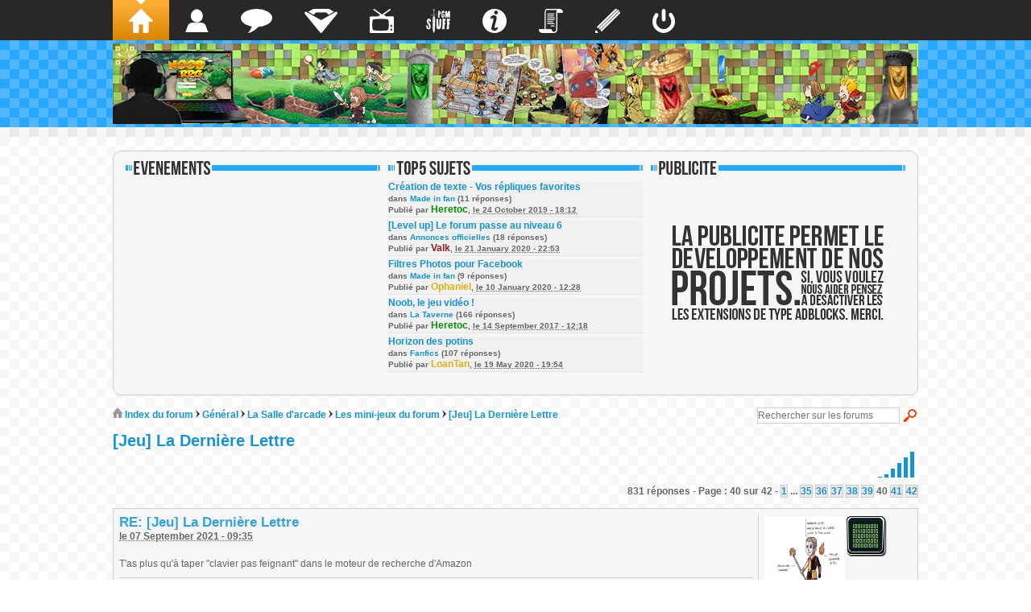

--- FILE ---
content_type: text/html; charset=UTF-8
request_url: https://www.noob-online.com/forum/topic.php?t=144&p=76367
body_size: 6877
content:

<!DOCTYPE html>
<html lang="fr">

	<head>
		<meta http-equiv="Content-type" content="text/html;charset=UTF-8" />
		<title>[Jeu] La Dernière Lettre | Forums Noob Online</title>
		<meta name="description" content="Forum officiel de l'univers Olydri : La web-série et la trilogie Noob, Néogicia, WarpZone Project, Noob Versus, le blog de Gaea,..." />
		<meta name="keywords" content="noob, noob développement, forum, communautaire, la série, webserie, web-série, trilogie, fabien fournier, sparadrap, gaea, omegazell, noobz, noobs, the noob, rpg, fungli, funglisoft, nolife, tv, kaze, mcproduction, olydri, nolife tv, mmorpg, kevin, toulon, nerdz, flander's company, naheulbeuk, poc, warcraft, jeu, rôle, héroïc, fantasy, fan, otaku, geek, mangazur, cartoonist, gn, phenix, lost levels, bitoman, bioumen, guardians, the guild, production amateur, audiovisuel amateur, média, film amateur, tournage web-série, réalisation web-série, parodie audio, syrial, fungliboss, japan expo, fan, festival, japanimation, néogicia, les chroniques de syrial, l'héritage d'helkazard, warpzone, warpzone project, wzp, Noob Dev, arthéon, amaras, tenshirock, dark avenger, fantom, heimdal, donteuil,  nostariat, golgotha, spectre, ystos, judgedead, smourbiff, maitre zen, convention, sansame, mokotz, curseur, empire, coalition, ordre, galamadriabuyak, 360 minutes pour survivre, philippe cardona, florence torta" />
		<meta name="robots" content="all" />
		<meta name="robots" content="index, follow" />

		<link rel="icon" type="image/gif" href="./styles/default/images/favicon.gif" />
		<link rel="stylesheet" media="all" href="./styles/default/css/template_css.css" />
		<script src="./js/forum.js"></script>

		<link rel="stylesheet" media="all" href="./external/icon.css" />
		<script src="./external/icon.js"></script>

		<!--[if lt IE 9]>
		<script src="./js/html5_ie.js"></script>
		<![endif]-->
	</head>

	<body>
		<!-- Facebook, bouton j'aime -->
		<div id="fb-root"></div>
		<script>(function(d, s, id) {
 		 var js, fjs = d.getElementsByTagName(s)[0];
  		if (d.getElementById(id)) return;
 		 js = d.createElement(s); js.id = id;
  		js.src = "//connect.facebook.net/fr_FR/all.js#xfbml=1";
  		fjs.parentNode.insertBefore(js, fjs);
		}(document, 'script', 'facebook-jssdk'));</script>

		<!-- Localisation -->
		
		<!-- Navigation -->
		<nav>
			<ul>
				<li class="current"><a href="https://www.noob-online.com/forum/" title="Index du forum"><img src="./styles/default/images/nav_forum_index.png" alt="Index du forum" /></a></li><li ><a href="https://www.noob-online.com/forum/member_list.php" title="Liste des avatars"><img src="./styles/default/images/nav_member_list.png" alt="Liste des avatars" /></a></li><li ><a href="https://www.noob-online.com/chat.php" title="T'Chat"><img src="./styles/default/images/nav_tchat.png" alt="T'Chat" /></a></li><li ><a href="https://www.noob-online.com/" title="Portail : Noob-Online"><img src="./styles/default/images/nav_noob_online.png" alt="noob-online.com" /></a></li><li ><a href="http://www.noob-tv.com/" title="Portail : Noob TV"><img src="./styles/default/images/nav_noob_tv.png" alt="noob-tv.com" /></a></li><li ><a href="http://www.pgm-stuff.com/" title="Portail : PGM-Stuff"><img src="./styles/default/images/nav_pgm_stuff.png" alt="pgm-stuff.com" /></a></li><li ><a href="https://www.noob-online.com/forum/faq.php" title="Foire Aux Questions"><img src="./styles/default/images/nav_faq.png" alt="FAQ" /></a></li><li ><a href="https://www.noob-online.com/forum/account.php" title="Charte des forums"><img src="./styles/default/images/nav_terms_of_use.png" alt="Charte" /></a></li><li><a href="https://www.noob-online.com/create_account.php" title="Création de votre Avatar"><img src="./styles/default/images/nav_signup.png" alt="S'enregistrer" /></a></li><li><a href="https://www.noob-online.com/" title="Connexion à votre Avatar"><img src="./styles/default/images/nav_login.png" alt="Connexion" /></a></li>    
			</ul>        
		</nav>

		<!-- Bannière Noob, aléatoire-->
		<div id='slideshow' style='background: url(./styles/default/images/noob_bg_4.png); height: 110px; background-repeat: no-repeat; background-position: center;' >		<!-- Content -->
		<div id="content">
			<!-- Colonne -->
			<div id="contentCol">
<div id="varHeader"><div id="varHeaderCol"><div id="varHeaderColLeft"><h2><img src="./styles/default/images/events.png" alt="" /></h2></div><div id="varHeaderColMid"><h2><img src="./styles/default/images/top5_topics.png" alt="Top5 Sujets" /></h2><div id="top5Sujets"><p><a href="topic.php?t=3687" title="Création de texte - Vos répliques favorites">Création de texte - Vos répliques favorites</a></p><p><small>dans <a href="forum.php?f=43" style="font-size: 10px;">Made in fan</a> (11 réponses)</small></p><p><small>Publié par <a title="Voir le profil de Heretoc" style="color: #009305" target="_blank" href="https://www.noob-online.com/profil.php?id=10550">Heretoc</a>, <abbr class="date" title="Thursday 24 October 2019 - 18:12">le 24 October 2019 - 18:12</abbr></small></p></div><div id="top5Sujets"><p><a href="topic.php?t=3719" title="[Level up] Le forum passe au niveau 6">[Level up] Le forum passe au niveau 6</a></p><p><small>dans <a href="forum.php?f=13" style="font-size: 10px;">Annonces officielles</a> (18 réponses)</small></p><p><small>Publié par <a title="Voir le profil de Valk" style="color: #922222" target="_blank" href="https://www.noob-online.com/profil.php?id=2">Valk</a>, <abbr class="date" title="Tuesday 21 January 2020 - 22:53">le 21 January 2020 - 22:53</abbr></small></p></div><div id="top5Sujets"><p><a href="topic.php?t=3712" title="Filtres Photos pour Facebook">Filtres Photos pour Facebook</a></p><p><small>dans <a href="forum.php?f=43" style="font-size: 10px;">Made in fan</a> (9 réponses)</small></p><p><small>Publié par <a title="Voir le profil de Ophaniel" style="color: #E0B010" target="_blank" href="https://www.noob-online.com/profil.php?id=386">Ophaniel</a>, <abbr class="date" title="Friday 10 January 2020 - 12:28">le 10 January 2020 - 12:28</abbr></small></p></div><div id="top5Sujets"><p><a href="topic.php?t=3363" title="Noob, le jeu vidéo !">Noob, le jeu vidéo !</a></p><p><small>dans <a href="forum.php?f=22" style="font-size: 10px;">La Taverne</a> (166 réponses)</small></p><p><small>Publié par <a title="Voir le profil de Heretoc" style="color: #009305" target="_blank" href="https://www.noob-online.com/profil.php?id=10550">Heretoc</a>, <abbr class="date" title="Thursday 14 September 2017 - 12:18">le 14 September 2017 - 12:18</abbr></small></p></div><div id="top5Sujets"><p><a href="topic.php?t=3764" title="Horizon des potins">Horizon des potins</a></p><p><small>dans <a href="forum.php?f=8" style="font-size: 10px;">Fanfics</a> (107 réponses)</small></p><p><small>Publié par <a title="Voir le profil de LoanTan" style="color: #E0B010" target="_blank" href="https://www.noob-online.com/profil.php?id=75698">LoanTan</a>, <abbr class="date" title="Tuesday 19 May 2020 - 19:54">le 19 May 2020 - 19:54</abbr></small></p></div></div><div id="varHeaderColRight">
	<div id="pubBa1">
	<img src="./styles/default/images/pub_vh.png" alt="" />
	<center>
	<script type="text/javascript">
	<!--
	google_ad_client = "ca-pub-7036256575957271";
	/* Forums Noob Pub 3 300 MH */
	google_ad_slot = "8906282321";
	google_ad_width = 300;
	google_ad_height = 250;
	//-->
	</script>
	<script type="text/javascript"
	src="https://pagead2.googlesyndication.com/pagead/show_ads.js">
	</script>
	</center>
	</div></div></div></div><a href="./index.php"><img src="./styles/default/images/home.png" alt="Index du forum"> Index du forum</a> <img src="./styles/default/images/arrow.png" alt="" /> <a href="forum.php?f=21">Général</a> <img src="./styles/default/images/arrow.png" alt="" /> <a href="forum.php?f=24">La Salle d&#039;arcade</a> <img src="./styles/default/images/arrow.png" alt="" /> <a href="forum.php?f=52">Les mini-jeux du forum</a> <img src="./styles/default/images/arrow.png" alt="" /> <a href="topic.php?t=144">[Jeu] La Dernière Lettre</a><div id="forum-search"><form action="https://www.noob-online.com/forum/search.php" method="post" accept-charset="UTF-8" enctype="multipart/form-data"><input type="text" name="search" value="" placeholder="Rechercher sur les forums" size="32" maxlength="32"><input type="image" src="./styles/default/images/search.gif" title="Rechercher"></form></div><br /><br /><h3>[Jeu] La Dernière Lettre</h3><table width="100%"><tbody><tr><td style="width: 65%;"><td style="text-align: right;"><abbr title="Note du sujet : 5/5 (1 vote)"><img src="./styles/default/images/note_5.png" alt=""></abbr></tbody></table><table width="100%" style="margin-top: 5px; border-collapse: collapse;"><tbody><tr><td valign="top" width="20%"><td valign="middle" align="right" width="80%"><span id="pagination">831 réponses - Page : 40 sur 42 - <a href="topic.php?t=144">1</a> ... <a href="topic.php?t=144&page=35" >35</a> <a href="topic.php?t=144&page=36" >36</a> <a href="topic.php?t=144&page=37" >37</a> <a href="topic.php?t=144&page=38" >38</a> <a href="topic.php?t=144&page=39" >39</a>  40 <a href="topic.php?t=144&page=41" >41</a> <a href="topic.php?t=144&page=42" >42</a> </span></tbody></table><br /><table id="topicTabMsg"><a id="p76298"></a><tbody><tr><td valign="top" width="80%"><table id="topicTabMsgHeader"><tbody><tr><td valign="top" width="70%"><a href="topic.php?t=144&p=76298#p76298">RE: [Jeu] La Dernière Lettre</a><br /><abbr class="date" title="Tuesday 07 September 2021 - 09:35">le 07 September 2021 - 09:35</abbr><td valign="top" align="right" width="30%"></tbody></table><div id="topicTabMsgContent"><p>T&#039;as plus qu&#039;à taper &quot;clavier pas feignant&quot; dans le moteur de recherche d&#039;Amazon</p></div><div id="topicTabMsgSignature"><p><img alt=":curseur-empire" src="./images/emoticons/curseur-empire.png" /> <img alt=":artheon-4" src="./images/emoticons/artheon-4.png" /> POURQUOI MOIIIIIIIII ?<br />
Alias Dr No - Membre de la Guilde du Stylo Unique (a eu l&#039;artefact sacré en main) - Mage de bataille niv 51- PJ et MJ sur le forum - scribouillard de fanfics et à l&#039;HdP - Elémentaliste de l&#039;Aurore</p></div><td valign="top" width="20%"><table id="topicTabMsgAvatar"><tbody><tr><td><img src="https://www.noob-online.com/images/avatar/24285.png" alt="" /></td><td width='100%' valign='top'>         
<img src="https://www.noob-online.com/images/hf/icon/137.png" onmouseover='ShowTip("<strong style=white-space:nowrap;><span style=color:#20b3cd;font-size:14px;>The Alchemist - Merci Minako</span> <em>(+75xp)</em></strong><br /><em style=white-space:nowrap;>Utiliser une technique r&amp;eacute;tro de triche !</em><br /><span class=date>R&eacute;alis&eacute; le 03/10/2016 &agrave; 16:28</span>")' onmouseout='HideTip()' style='margin-right:2px;margin-bottom:3px;' />
</td></tr><tr><td colspan='2'><a title="Voir le profil de Arnaud75" style="color: #E0B010" target="_blank" href="https://www.noob-online.com/profil.php?id=24285">Arnaud75</a></td></tr><tr ><td colspan='2'><table><tbody><tr><td><img src='./styles/default/images/contributeur_trilogie.png' /></td><td><span style="color: #E0B010">Contributeur Trilogie</span></td></tr><tr><td><img src='./styles/default/images/contributeur_rpg.png'/></td><td><span style="color: #E0B010">Contributeur RPG</span></td></tr></tbody></table></td></tr><tr><td colspan='2'>Sujets: 42<br />Messages: 4974<br />Inscription: 27 Dec 2013<br /></td></tr><tr><td colspan='2'><span style="color: #888888;">Hors-ligne</span></td></tr></tbody></table></tbody></table><table id="topicTabMsg"><a id="p76367"></a><tbody><tr><td valign="top" width="80%"><table id="topicTabMsgHeader"><tbody><tr><td valign="top" width="70%"><a href="topic.php?t=144&p=76367#p76367">RE: [Jeu] La Dernière Lettre</a><br /><abbr class="date" title="Thursday 30 September 2021 - 21:44">le 30 September 2021 - 21:44</abbr><td valign="top" align="right" width="30%"></tbody></table><div id="topicTabMsgContent"><p>Nul doute, j&#039;ai décidé de tout remplacer.. Le plaisir revient</p></div><div id="topicTabMsgSignature"><p><div style="text-align: center;"><img alt=":curseur-ordre" src="./images/emoticons/curseur-ordre.png" /> Guerrier Level 58 - Guilde du Stylo Unique <img alt=":curseur-ordre" src="./images/emoticons/curseur-ordre.png" /><br />
Encyclopédie : Avatar Top 17 / Guilde Top 17<br />
<img alt=":curseur-ordre" src="./images/emoticons/curseur-ordre.png" /> L&#039;ordre est infini ! L&#039;ordre dominera Olydri <img alt=":curseur-ordre" src="./images/emoticons/curseur-ordre.png" /></div></p></div><td valign="top" width="20%"><table id="topicTabMsgAvatar"><tbody><tr><td><img src="https://www.noob-online.com/images/avatar/23271.png" alt="" /></td><td width='100%' valign='top'>         
<img src="https://www.noob-online.com/images/hf/icon/46.png" onmouseover='ShowTip("<strong style=white-space:nowrap;><span style=color:#20b3cd;font-size:14px;>Il &amp;eacute;tait donc l&amp;agrave; !</span> <em>(+100xp)</em></strong><br /><em style=white-space:nowrap;>Partir &amp;agrave; la chasse aux Smourbiffs.</em><br /><span class=date>R&eacute;alis&eacute; le 13/02/2017 &agrave; 17:30</span>")' onmouseout='HideTip()' style='margin-right:2px;margin-bottom:3px;' />
</td></tr><tr><td colspan='2'><a title="Voir le profil de CedricMTP" style="color: #E0B010" target="_blank" href="https://www.noob-online.com/profil.php?id=23271">CedricMTP</a></td></tr><tr ><td colspan='2'><table><tbody><tr><td><img src='./styles/default/images/contributeur_trilogie.png' /></td><td><span style="color: #E0B010">Contributeur Trilogie</span></td></tr><tr><td><img src='./styles/default/images/contributeur_rpg.png'/></td><td><span style="color: #E0B010">Contributeur RPG</span></td></tr></tbody></table></td></tr><tr><td colspan='2'>Sujets: 2<br />Messages: 766<br />Inscription: 26 Dec 2013<br /></td></tr><tr><td colspan='2'><span style="color: #888888;">Hors-ligne</span></td></tr></tbody></table></tbody></table><table id="topicTabMsg"><a id="p76374"></a><tbody><tr><td valign="top" width="80%"><table id="topicTabMsgHeader"><tbody><tr><td valign="top" width="70%"><a href="topic.php?t=144&p=76374#p76374">RE: [Jeu] La Dernière Lettre</a><br /><abbr class="date" title="Thursday 07 October 2021 - 10:06">le 07 October 2021 - 10:06</abbr><td valign="top" align="right" width="30%"></tbody></table><div id="topicTabMsgContent"><p>Te voilà prêt à revenir dans le game !</p></div><div id="topicTabMsgSignature"><p><img alt=":curseur-empire" src="./images/emoticons/curseur-empire.png" /> <img alt=":artheon-4" src="./images/emoticons/artheon-4.png" /> POURQUOI MOIIIIIIIII ?<br />
Alias Dr No - Membre de la Guilde du Stylo Unique (a eu l&#039;artefact sacré en main) - Mage de bataille niv 51- PJ et MJ sur le forum - scribouillard de fanfics et à l&#039;HdP - Elémentaliste de l&#039;Aurore</p></div><td valign="top" width="20%"><table id="topicTabMsgAvatar"><tbody><tr><td><img src="https://www.noob-online.com/images/avatar/24285.png" alt="" /></td><td width='100%' valign='top'>         
<img src="https://www.noob-online.com/images/hf/icon/137.png" onmouseover='ShowTip("<strong style=white-space:nowrap;><span style=color:#20b3cd;font-size:14px;>The Alchemist - Merci Minako</span> <em>(+75xp)</em></strong><br /><em style=white-space:nowrap;>Utiliser une technique r&amp;eacute;tro de triche !</em><br /><span class=date>R&eacute;alis&eacute; le 03/10/2016 &agrave; 16:28</span>")' onmouseout='HideTip()' style='margin-right:2px;margin-bottom:3px;' />
</td></tr><tr><td colspan='2'><a title="Voir le profil de Arnaud75" style="color: #E0B010" target="_blank" href="https://www.noob-online.com/profil.php?id=24285">Arnaud75</a></td></tr><tr ><td colspan='2'><table><tbody><tr><td><img src='./styles/default/images/contributeur_trilogie.png' /></td><td><span style="color: #E0B010">Contributeur Trilogie</span></td></tr><tr><td><img src='./styles/default/images/contributeur_rpg.png'/></td><td><span style="color: #E0B010">Contributeur RPG</span></td></tr></tbody></table></td></tr><tr><td colspan='2'>Sujets: 42<br />Messages: 4974<br />Inscription: 27 Dec 2013<br /></td></tr><tr><td colspan='2'><span style="color: #888888;">Hors-ligne</span></td></tr></tbody></table></tbody></table><table id="topicTabMsg"><a id="p76384"></a><tbody><tr><td valign="top" width="80%"><table id="topicTabMsgHeader"><tbody><tr><td valign="top" width="70%"><a href="topic.php?t=144&p=76384#p76384">RE: [Jeu] La Dernière Lettre</a><br /><abbr class="date" title="Friday 08 October 2021 - 09:49">le 08 October 2021 - 09:49</abbr><td valign="top" align="right" width="30%"></tbody></table><div id="topicTabMsgContent"><p>Effectivement, le top :-)</p></div><div id="topicTabMsgSignature"><p><div style="text-align: center;"><img alt=":curseur-ordre" src="./images/emoticons/curseur-ordre.png" /> Guerrier Level 58 - Guilde du Stylo Unique <img alt=":curseur-ordre" src="./images/emoticons/curseur-ordre.png" /><br />
Encyclopédie : Avatar Top 17 / Guilde Top 17<br />
<img alt=":curseur-ordre" src="./images/emoticons/curseur-ordre.png" /> L&#039;ordre est infini ! L&#039;ordre dominera Olydri <img alt=":curseur-ordre" src="./images/emoticons/curseur-ordre.png" /></div></p></div><td valign="top" width="20%"><table id="topicTabMsgAvatar"><tbody><tr><td><img src="https://www.noob-online.com/images/avatar/23271.png" alt="" /></td><td width='100%' valign='top'>         
<img src="https://www.noob-online.com/images/hf/icon/46.png" onmouseover='ShowTip("<strong style=white-space:nowrap;><span style=color:#20b3cd;font-size:14px;>Il &amp;eacute;tait donc l&amp;agrave; !</span> <em>(+100xp)</em></strong><br /><em style=white-space:nowrap;>Partir &amp;agrave; la chasse aux Smourbiffs.</em><br /><span class=date>R&eacute;alis&eacute; le 13/02/2017 &agrave; 17:30</span>")' onmouseout='HideTip()' style='margin-right:2px;margin-bottom:3px;' />
</td></tr><tr><td colspan='2'><a title="Voir le profil de CedricMTP" style="color: #E0B010" target="_blank" href="https://www.noob-online.com/profil.php?id=23271">CedricMTP</a></td></tr><tr ><td colspan='2'><table><tbody><tr><td><img src='./styles/default/images/contributeur_trilogie.png' /></td><td><span style="color: #E0B010">Contributeur Trilogie</span></td></tr><tr><td><img src='./styles/default/images/contributeur_rpg.png'/></td><td><span style="color: #E0B010">Contributeur RPG</span></td></tr></tbody></table></td></tr><tr><td colspan='2'>Sujets: 2<br />Messages: 766<br />Inscription: 26 Dec 2013<br /></td></tr><tr><td colspan='2'><span style="color: #888888;">Hors-ligne</span></td></tr></tbody></table></tbody></table><table id="topicTabMsg"><a id="p76389"></a><tbody><tr><td valign="top" width="80%"><table id="topicTabMsgHeader"><tbody><tr><td valign="top" width="70%"><a href="topic.php?t=144&p=76389#p76389">RE: [Jeu] La Dernière Lettre</a><br /><abbr class="date" title="Tuesday 12 October 2021 - 19:51">le 12 October 2021 - 19:51</abbr><td valign="top" align="right" width="30%"></tbody></table><div id="topicTabMsgContent"><p>Punaise, ça fait du bien de voir revenir les conventions !</p></div><div id="topicTabMsgSignature"><p><img alt=":curseur-empire" src="./images/emoticons/curseur-empire.png" /> <img alt=":artheon-4" src="./images/emoticons/artheon-4.png" /> POURQUOI MOIIIIIIIII ?<br />
Alias Dr No - Membre de la Guilde du Stylo Unique (a eu l&#039;artefact sacré en main) - Mage de bataille niv 51- PJ et MJ sur le forum - scribouillard de fanfics et à l&#039;HdP - Elémentaliste de l&#039;Aurore</p></div><td valign="top" width="20%"><table id="topicTabMsgAvatar"><tbody><tr><td><img src="https://www.noob-online.com/images/avatar/24285.png" alt="" /></td><td width='100%' valign='top'>         
<img src="https://www.noob-online.com/images/hf/icon/137.png" onmouseover='ShowTip("<strong style=white-space:nowrap;><span style=color:#20b3cd;font-size:14px;>The Alchemist - Merci Minako</span> <em>(+75xp)</em></strong><br /><em style=white-space:nowrap;>Utiliser une technique r&amp;eacute;tro de triche !</em><br /><span class=date>R&eacute;alis&eacute; le 03/10/2016 &agrave; 16:28</span>")' onmouseout='HideTip()' style='margin-right:2px;margin-bottom:3px;' />
</td></tr><tr><td colspan='2'><a title="Voir le profil de Arnaud75" style="color: #E0B010" target="_blank" href="https://www.noob-online.com/profil.php?id=24285">Arnaud75</a></td></tr><tr ><td colspan='2'><table><tbody><tr><td><img src='./styles/default/images/contributeur_trilogie.png' /></td><td><span style="color: #E0B010">Contributeur Trilogie</span></td></tr><tr><td><img src='./styles/default/images/contributeur_rpg.png'/></td><td><span style="color: #E0B010">Contributeur RPG</span></td></tr></tbody></table></td></tr><tr><td colspan='2'>Sujets: 42<br />Messages: 4974<br />Inscription: 27 Dec 2013<br /></td></tr><tr><td colspan='2'><span style="color: #888888;">Hors-ligne</span></td></tr></tbody></table></tbody></table><table id="topicTabMsg"><a id="p76404"></a><tbody><tr><td valign="top" width="80%"><table id="topicTabMsgHeader"><tbody><tr><td valign="top" width="70%"><a href="topic.php?t=144&p=76404#p76404">RE: [Jeu] La Dernière Lettre</a><br /><abbr class="date" title="Thursday 14 October 2021 - 17:59">le 14 October 2021 - 17:59</abbr><td valign="top" align="right" width="30%"></tbody></table><div id="topicTabMsgContent"><p>Super cool de pouvoir profiter de la vie d&#039;avant...</p></div><div id="topicTabMsgSignature"><p><div style="text-align: center;"><img alt=":curseur-ordre" src="./images/emoticons/curseur-ordre.png" /> Guerrier Level 58 - Guilde du Stylo Unique <img alt=":curseur-ordre" src="./images/emoticons/curseur-ordre.png" /><br />
Encyclopédie : Avatar Top 17 / Guilde Top 17<br />
<img alt=":curseur-ordre" src="./images/emoticons/curseur-ordre.png" /> L&#039;ordre est infini ! L&#039;ordre dominera Olydri <img alt=":curseur-ordre" src="./images/emoticons/curseur-ordre.png" /></div></p></div><td valign="top" width="20%"><table id="topicTabMsgAvatar"><tbody><tr><td><img src="https://www.noob-online.com/images/avatar/23271.png" alt="" /></td><td width='100%' valign='top'>         
<img src="https://www.noob-online.com/images/hf/icon/46.png" onmouseover='ShowTip("<strong style=white-space:nowrap;><span style=color:#20b3cd;font-size:14px;>Il &amp;eacute;tait donc l&amp;agrave; !</span> <em>(+100xp)</em></strong><br /><em style=white-space:nowrap;>Partir &amp;agrave; la chasse aux Smourbiffs.</em><br /><span class=date>R&eacute;alis&eacute; le 13/02/2017 &agrave; 17:30</span>")' onmouseout='HideTip()' style='margin-right:2px;margin-bottom:3px;' />
</td></tr><tr><td colspan='2'><a title="Voir le profil de CedricMTP" style="color: #E0B010" target="_blank" href="https://www.noob-online.com/profil.php?id=23271">CedricMTP</a></td></tr><tr ><td colspan='2'><table><tbody><tr><td><img src='./styles/default/images/contributeur_trilogie.png' /></td><td><span style="color: #E0B010">Contributeur Trilogie</span></td></tr><tr><td><img src='./styles/default/images/contributeur_rpg.png'/></td><td><span style="color: #E0B010">Contributeur RPG</span></td></tr></tbody></table></td></tr><tr><td colspan='2'>Sujets: 2<br />Messages: 766<br />Inscription: 26 Dec 2013<br /></td></tr><tr><td colspan='2'><span style="color: #888888;">Hors-ligne</span></td></tr></tbody></table></tbody></table><table id="topicTabMsg"><a id="p76425"></a><tbody><tr><td valign="top" width="80%"><table id="topicTabMsgHeader"><tbody><tr><td valign="top" width="70%"><a href="topic.php?t=144&p=76425#p76425">RE: [Jeu] La Dernière Lettre</a><br /><abbr class="date" title="Friday 22 October 2021 - 16:55">le 22 October 2021 - 16:55</abbr><td valign="top" align="right" width="30%"></tbody></table><div id="topicTabMsgContent"><p>T&#039;as raison !</p></div><div id="topicTabMsgSignature"><p><img alt=":curseur-empire" src="./images/emoticons/curseur-empire.png" /> <img alt=":artheon-4" src="./images/emoticons/artheon-4.png" /> POURQUOI MOIIIIIIIII ?<br />
Alias Dr No - Membre de la Guilde du Stylo Unique (a eu l&#039;artefact sacré en main) - Mage de bataille niv 51- PJ et MJ sur le forum - scribouillard de fanfics et à l&#039;HdP - Elémentaliste de l&#039;Aurore</p></div><td valign="top" width="20%"><table id="topicTabMsgAvatar"><tbody><tr><td><img src="https://www.noob-online.com/images/avatar/24285.png" alt="" /></td><td width='100%' valign='top'>         
<img src="https://www.noob-online.com/images/hf/icon/137.png" onmouseover='ShowTip("<strong style=white-space:nowrap;><span style=color:#20b3cd;font-size:14px;>The Alchemist - Merci Minako</span> <em>(+75xp)</em></strong><br /><em style=white-space:nowrap;>Utiliser une technique r&amp;eacute;tro de triche !</em><br /><span class=date>R&eacute;alis&eacute; le 03/10/2016 &agrave; 16:28</span>")' onmouseout='HideTip()' style='margin-right:2px;margin-bottom:3px;' />
</td></tr><tr><td colspan='2'><a title="Voir le profil de Arnaud75" style="color: #E0B010" target="_blank" href="https://www.noob-online.com/profil.php?id=24285">Arnaud75</a></td></tr><tr ><td colspan='2'><table><tbody><tr><td><img src='./styles/default/images/contributeur_trilogie.png' /></td><td><span style="color: #E0B010">Contributeur Trilogie</span></td></tr><tr><td><img src='./styles/default/images/contributeur_rpg.png'/></td><td><span style="color: #E0B010">Contributeur RPG</span></td></tr></tbody></table></td></tr><tr><td colspan='2'>Sujets: 42<br />Messages: 4974<br />Inscription: 27 Dec 2013<br /></td></tr><tr><td colspan='2'><span style="color: #888888;">Hors-ligne</span></td></tr></tbody></table></tbody></table><table id="topicTabMsg"><a id="p76444"></a><tbody><tr><td valign="top" width="80%"><table id="topicTabMsgHeader"><tbody><tr><td valign="top" width="70%"><a href="topic.php?t=144&p=76444#p76444">RE: [Jeu] La Dernière Lettre</a><br /><abbr class="date" title="Wednesday 27 October 2021 - 12:17">le 27 October 2021 - 12:17</abbr><td valign="top" align="right" width="30%"></tbody></table><div id="topicTabMsgContent"><p>N&#039;oublie pas de t&#039;échauffer… cela serait dommage d&#039;être blessé avant le 6 et 7 Novembre</p></div><div id="topicTabMsgSignature"><p><div style="text-align: center;"><img alt=":curseur-ordre" src="./images/emoticons/curseur-ordre.png" /> Guerrier Level 58 - Guilde du Stylo Unique <img alt=":curseur-ordre" src="./images/emoticons/curseur-ordre.png" /><br />
Encyclopédie : Avatar Top 17 / Guilde Top 17<br />
<img alt=":curseur-ordre" src="./images/emoticons/curseur-ordre.png" /> L&#039;ordre est infini ! L&#039;ordre dominera Olydri <img alt=":curseur-ordre" src="./images/emoticons/curseur-ordre.png" /></div></p></div><td valign="top" width="20%"><table id="topicTabMsgAvatar"><tbody><tr><td><img src="https://www.noob-online.com/images/avatar/23271.png" alt="" /></td><td width='100%' valign='top'>         
<img src="https://www.noob-online.com/images/hf/icon/46.png" onmouseover='ShowTip("<strong style=white-space:nowrap;><span style=color:#20b3cd;font-size:14px;>Il &amp;eacute;tait donc l&amp;agrave; !</span> <em>(+100xp)</em></strong><br /><em style=white-space:nowrap;>Partir &amp;agrave; la chasse aux Smourbiffs.</em><br /><span class=date>R&eacute;alis&eacute; le 13/02/2017 &agrave; 17:30</span>")' onmouseout='HideTip()' style='margin-right:2px;margin-bottom:3px;' />
</td></tr><tr><td colspan='2'><a title="Voir le profil de CedricMTP" style="color: #E0B010" target="_blank" href="https://www.noob-online.com/profil.php?id=23271">CedricMTP</a></td></tr><tr ><td colspan='2'><table><tbody><tr><td><img src='./styles/default/images/contributeur_trilogie.png' /></td><td><span style="color: #E0B010">Contributeur Trilogie</span></td></tr><tr><td><img src='./styles/default/images/contributeur_rpg.png'/></td><td><span style="color: #E0B010">Contributeur RPG</span></td></tr></tbody></table></td></tr><tr><td colspan='2'>Sujets: 2<br />Messages: 766<br />Inscription: 26 Dec 2013<br /></td></tr><tr><td colspan='2'><span style="color: #888888;">Hors-ligne</span></td></tr></tbody></table></tbody></table><table id="topicTabMsg"><a id="p76456"></a><tbody><tr><td valign="top" width="80%"><table id="topicTabMsgHeader"><tbody><tr><td valign="top" width="70%"><a href="topic.php?t=144&p=76456#p76456">RE: [Jeu] La Dernière Lettre</a><br /><abbr class="date" title="Friday 29 October 2021 - 12:16">le 29 October 2021 - 12:16</abbr><td valign="top" align="right" width="30%"></tbody></table><div id="topicTabMsgContent"><p>Entrainement intensif à la demande de dédicaces !</p></div><div id="topicTabMsgSignature"><p><img alt=":curseur-empire" src="./images/emoticons/curseur-empire.png" /> <img alt=":artheon-4" src="./images/emoticons/artheon-4.png" /> POURQUOI MOIIIIIIIII ?<br />
Alias Dr No - Membre de la Guilde du Stylo Unique (a eu l&#039;artefact sacré en main) - Mage de bataille niv 51- PJ et MJ sur le forum - scribouillard de fanfics et à l&#039;HdP - Elémentaliste de l&#039;Aurore</p></div><td valign="top" width="20%"><table id="topicTabMsgAvatar"><tbody><tr><td><img src="https://www.noob-online.com/images/avatar/24285.png" alt="" /></td><td width='100%' valign='top'>         
<img src="https://www.noob-online.com/images/hf/icon/137.png" onmouseover='ShowTip("<strong style=white-space:nowrap;><span style=color:#20b3cd;font-size:14px;>The Alchemist - Merci Minako</span> <em>(+75xp)</em></strong><br /><em style=white-space:nowrap;>Utiliser une technique r&amp;eacute;tro de triche !</em><br /><span class=date>R&eacute;alis&eacute; le 03/10/2016 &agrave; 16:28</span>")' onmouseout='HideTip()' style='margin-right:2px;margin-bottom:3px;' />
</td></tr><tr><td colspan='2'><a title="Voir le profil de Arnaud75" style="color: #E0B010" target="_blank" href="https://www.noob-online.com/profil.php?id=24285">Arnaud75</a></td></tr><tr ><td colspan='2'><table><tbody><tr><td><img src='./styles/default/images/contributeur_trilogie.png' /></td><td><span style="color: #E0B010">Contributeur Trilogie</span></td></tr><tr><td><img src='./styles/default/images/contributeur_rpg.png'/></td><td><span style="color: #E0B010">Contributeur RPG</span></td></tr></tbody></table></td></tr><tr><td colspan='2'>Sujets: 42<br />Messages: 4974<br />Inscription: 27 Dec 2013<br /></td></tr><tr><td colspan='2'><span style="color: #888888;">Hors-ligne</span></td></tr></tbody></table></tbody></table><table id="topicTabMsg"><a id="p76489"></a><tbody><tr><td valign="top" width="80%"><table id="topicTabMsgHeader"><tbody><tr><td valign="top" width="70%"><a href="topic.php?t=144&p=76489#p76489">RE: [Jeu] La Dernière Lettre</a><br /><abbr class="date" title="Monday 08 November 2021 - 18:33">le 08 November 2021 - 18:33</abbr><td valign="top" align="right" width="30%"></tbody></table><div id="topicTabMsgContent"><p>super moment alors ce Paris Manga :-)</p></div><div id="topicTabMsgSignature"><p><div style="text-align: center;"><img alt=":curseur-ordre" src="./images/emoticons/curseur-ordre.png" /> Guerrier Level 58 - Guilde du Stylo Unique <img alt=":curseur-ordre" src="./images/emoticons/curseur-ordre.png" /><br />
Encyclopédie : Avatar Top 17 / Guilde Top 17<br />
<img alt=":curseur-ordre" src="./images/emoticons/curseur-ordre.png" /> L&#039;ordre est infini ! L&#039;ordre dominera Olydri <img alt=":curseur-ordre" src="./images/emoticons/curseur-ordre.png" /></div></p></div><td valign="top" width="20%"><table id="topicTabMsgAvatar"><tbody><tr><td><img src="https://www.noob-online.com/images/avatar/23271.png" alt="" /></td><td width='100%' valign='top'>         
<img src="https://www.noob-online.com/images/hf/icon/46.png" onmouseover='ShowTip("<strong style=white-space:nowrap;><span style=color:#20b3cd;font-size:14px;>Il &amp;eacute;tait donc l&amp;agrave; !</span> <em>(+100xp)</em></strong><br /><em style=white-space:nowrap;>Partir &amp;agrave; la chasse aux Smourbiffs.</em><br /><span class=date>R&eacute;alis&eacute; le 13/02/2017 &agrave; 17:30</span>")' onmouseout='HideTip()' style='margin-right:2px;margin-bottom:3px;' />
</td></tr><tr><td colspan='2'><a title="Voir le profil de CedricMTP" style="color: #E0B010" target="_blank" href="https://www.noob-online.com/profil.php?id=23271">CedricMTP</a></td></tr><tr ><td colspan='2'><table><tbody><tr><td><img src='./styles/default/images/contributeur_trilogie.png' /></td><td><span style="color: #E0B010">Contributeur Trilogie</span></td></tr><tr><td><img src='./styles/default/images/contributeur_rpg.png'/></td><td><span style="color: #E0B010">Contributeur RPG</span></td></tr></tbody></table></td></tr><tr><td colspan='2'>Sujets: 2<br />Messages: 766<br />Inscription: 26 Dec 2013<br /></td></tr><tr><td colspan='2'><span style="color: #888888;">Hors-ligne</span></td></tr></tbody></table></tbody></table><table id="topicTabMsg"><a id="p76574"></a><tbody><tr><td valign="top" width="80%"><table id="topicTabMsgHeader"><tbody><tr><td valign="top" width="70%"><a href="topic.php?t=144&p=76574#p76574">RE: [Jeu] La Dernière Lettre</a><br /><abbr class="date" title="Friday 03 December 2021 - 12:33">le 03 December 2021 - 12:33</abbr><td valign="top" align="right" width="30%"></tbody></table><div id="topicTabMsgContent"><p>Ah ! Comment te dire tout le plaisir ressenti à se faire écraser par la surpopulation des lieux...</p></div><div id="topicTabMsgSignature"><p><img alt=":curseur-empire" src="./images/emoticons/curseur-empire.png" /> <img alt=":artheon-4" src="./images/emoticons/artheon-4.png" /> POURQUOI MOIIIIIIIII ?<br />
Alias Dr No - Membre de la Guilde du Stylo Unique (a eu l&#039;artefact sacré en main) - Mage de bataille niv 51- PJ et MJ sur le forum - scribouillard de fanfics et à l&#039;HdP - Elémentaliste de l&#039;Aurore</p></div><td valign="top" width="20%"><table id="topicTabMsgAvatar"><tbody><tr><td><img src="https://www.noob-online.com/images/avatar/24285.png" alt="" /></td><td width='100%' valign='top'>         
<img src="https://www.noob-online.com/images/hf/icon/137.png" onmouseover='ShowTip("<strong style=white-space:nowrap;><span style=color:#20b3cd;font-size:14px;>The Alchemist - Merci Minako</span> <em>(+75xp)</em></strong><br /><em style=white-space:nowrap;>Utiliser une technique r&amp;eacute;tro de triche !</em><br /><span class=date>R&eacute;alis&eacute; le 03/10/2016 &agrave; 16:28</span>")' onmouseout='HideTip()' style='margin-right:2px;margin-bottom:3px;' />
</td></tr><tr><td colspan='2'><a title="Voir le profil de Arnaud75" style="color: #E0B010" target="_blank" href="https://www.noob-online.com/profil.php?id=24285">Arnaud75</a></td></tr><tr ><td colspan='2'><table><tbody><tr><td><img src='./styles/default/images/contributeur_trilogie.png' /></td><td><span style="color: #E0B010">Contributeur Trilogie</span></td></tr><tr><td><img src='./styles/default/images/contributeur_rpg.png'/></td><td><span style="color: #E0B010">Contributeur RPG</span></td></tr></tbody></table></td></tr><tr><td colspan='2'>Sujets: 42<br />Messages: 4974<br />Inscription: 27 Dec 2013<br /></td></tr><tr><td colspan='2'><span style="color: #888888;">Hors-ligne</span></td></tr></tbody></table></tbody></table><table id="topicTabMsg"><a id="p76581"></a><tbody><tr><td valign="top" width="80%"><table id="topicTabMsgHeader"><tbody><tr><td valign="top" width="70%"><a href="topic.php?t=144&p=76581#p76581">RE: [Jeu] La Dernière Lettre</a><br /><abbr class="date" title="Friday 03 December 2021 - 21:30">le 03 December 2021 - 21:30</abbr><td valign="top" align="right" width="30%"></tbody></table><div id="topicTabMsgContent"><p>Xième que je te dis de ne pas faire ça méchant ;-) Très bon pour attraper le virus</p></div><div id="topicTabMsgSignature"><p><div style="text-align: center;"><img alt=":curseur-ordre" src="./images/emoticons/curseur-ordre.png" /> Guerrier Level 58 - Guilde du Stylo Unique <img alt=":curseur-ordre" src="./images/emoticons/curseur-ordre.png" /><br />
Encyclopédie : Avatar Top 17 / Guilde Top 17<br />
<img alt=":curseur-ordre" src="./images/emoticons/curseur-ordre.png" /> L&#039;ordre est infini ! L&#039;ordre dominera Olydri <img alt=":curseur-ordre" src="./images/emoticons/curseur-ordre.png" /></div></p></div><td valign="top" width="20%"><table id="topicTabMsgAvatar"><tbody><tr><td><img src="https://www.noob-online.com/images/avatar/23271.png" alt="" /></td><td width='100%' valign='top'>         
<img src="https://www.noob-online.com/images/hf/icon/46.png" onmouseover='ShowTip("<strong style=white-space:nowrap;><span style=color:#20b3cd;font-size:14px;>Il &amp;eacute;tait donc l&amp;agrave; !</span> <em>(+100xp)</em></strong><br /><em style=white-space:nowrap;>Partir &amp;agrave; la chasse aux Smourbiffs.</em><br /><span class=date>R&eacute;alis&eacute; le 13/02/2017 &agrave; 17:30</span>")' onmouseout='HideTip()' style='margin-right:2px;margin-bottom:3px;' />
</td></tr><tr><td colspan='2'><a title="Voir le profil de CedricMTP" style="color: #E0B010" target="_blank" href="https://www.noob-online.com/profil.php?id=23271">CedricMTP</a></td></tr><tr ><td colspan='2'><table><tbody><tr><td><img src='./styles/default/images/contributeur_trilogie.png' /></td><td><span style="color: #E0B010">Contributeur Trilogie</span></td></tr><tr><td><img src='./styles/default/images/contributeur_rpg.png'/></td><td><span style="color: #E0B010">Contributeur RPG</span></td></tr></tbody></table></td></tr><tr><td colspan='2'>Sujets: 2<br />Messages: 766<br />Inscription: 26 Dec 2013<br /></td></tr><tr><td colspan='2'><span style="color: #888888;">Hors-ligne</span></td></tr></tbody></table></tbody></table><table id="topicTabMsg"><a id="p76587"></a><tbody><tr><td valign="top" width="80%"><table id="topicTabMsgHeader"><tbody><tr><td valign="top" width="70%"><a href="topic.php?t=144&p=76587#p76587">RE: [Jeu] La Dernière Lettre</a><br /><abbr class="date" title="Monday 06 December 2021 - 10:53">le 06 December 2021 - 10:53</abbr><td valign="top" align="right" width="30%"></tbody></table><div id="topicTabMsgContent"><p>Seulement moi j&#039;ai déjà eu ma 3è dose, na !</p></div><div id="topicTabMsgSignature"><p><img alt=":curseur-empire" src="./images/emoticons/curseur-empire.png" /> <img alt=":artheon-4" src="./images/emoticons/artheon-4.png" /> POURQUOI MOIIIIIIIII ?<br />
Alias Dr No - Membre de la Guilde du Stylo Unique (a eu l&#039;artefact sacré en main) - Mage de bataille niv 51- PJ et MJ sur le forum - scribouillard de fanfics et à l&#039;HdP - Elémentaliste de l&#039;Aurore</p></div><td valign="top" width="20%"><table id="topicTabMsgAvatar"><tbody><tr><td><img src="https://www.noob-online.com/images/avatar/24285.png" alt="" /></td><td width='100%' valign='top'>         
<img src="https://www.noob-online.com/images/hf/icon/137.png" onmouseover='ShowTip("<strong style=white-space:nowrap;><span style=color:#20b3cd;font-size:14px;>The Alchemist - Merci Minako</span> <em>(+75xp)</em></strong><br /><em style=white-space:nowrap;>Utiliser une technique r&amp;eacute;tro de triche !</em><br /><span class=date>R&eacute;alis&eacute; le 03/10/2016 &agrave; 16:28</span>")' onmouseout='HideTip()' style='margin-right:2px;margin-bottom:3px;' />
</td></tr><tr><td colspan='2'><a title="Voir le profil de Arnaud75" style="color: #E0B010" target="_blank" href="https://www.noob-online.com/profil.php?id=24285">Arnaud75</a></td></tr><tr ><td colspan='2'><table><tbody><tr><td><img src='./styles/default/images/contributeur_trilogie.png' /></td><td><span style="color: #E0B010">Contributeur Trilogie</span></td></tr><tr><td><img src='./styles/default/images/contributeur_rpg.png'/></td><td><span style="color: #E0B010">Contributeur RPG</span></td></tr></tbody></table></td></tr><tr><td colspan='2'>Sujets: 42<br />Messages: 4974<br />Inscription: 27 Dec 2013<br /></td></tr><tr><td colspan='2'><span style="color: #888888;">Hors-ligne</span></td></tr></tbody></table></tbody></table><table id="topicTabMsg"><a id="p76594"></a><tbody><tr><td valign="top" width="80%"><table id="topicTabMsgHeader"><tbody><tr><td valign="top" width="70%"><a href="topic.php?t=144&p=76594#p76594">RE: [Jeu] La Dernière Lettre</a><br /><abbr class="date" title="Monday 06 December 2021 - 20:20">le 06 December 2021 - 20:20</abbr><td valign="top" align="right" width="30%"></tbody></table><div id="topicTabMsgContent"><p>Ahhhh mais moi aussi depuis ce soir ;-)</p></div><div id="topicTabMsgSignature"><p><div style="text-align: center;"><img alt=":curseur-ordre" src="./images/emoticons/curseur-ordre.png" /> Guerrier Level 58 - Guilde du Stylo Unique <img alt=":curseur-ordre" src="./images/emoticons/curseur-ordre.png" /><br />
Encyclopédie : Avatar Top 17 / Guilde Top 17<br />
<img alt=":curseur-ordre" src="./images/emoticons/curseur-ordre.png" /> L&#039;ordre est infini ! L&#039;ordre dominera Olydri <img alt=":curseur-ordre" src="./images/emoticons/curseur-ordre.png" /></div></p></div><td valign="top" width="20%"><table id="topicTabMsgAvatar"><tbody><tr><td><img src="https://www.noob-online.com/images/avatar/23271.png" alt="" /></td><td width='100%' valign='top'>         
<img src="https://www.noob-online.com/images/hf/icon/46.png" onmouseover='ShowTip("<strong style=white-space:nowrap;><span style=color:#20b3cd;font-size:14px;>Il &amp;eacute;tait donc l&amp;agrave; !</span> <em>(+100xp)</em></strong><br /><em style=white-space:nowrap;>Partir &amp;agrave; la chasse aux Smourbiffs.</em><br /><span class=date>R&eacute;alis&eacute; le 13/02/2017 &agrave; 17:30</span>")' onmouseout='HideTip()' style='margin-right:2px;margin-bottom:3px;' />
</td></tr><tr><td colspan='2'><a title="Voir le profil de CedricMTP" style="color: #E0B010" target="_blank" href="https://www.noob-online.com/profil.php?id=23271">CedricMTP</a></td></tr><tr ><td colspan='2'><table><tbody><tr><td><img src='./styles/default/images/contributeur_trilogie.png' /></td><td><span style="color: #E0B010">Contributeur Trilogie</span></td></tr><tr><td><img src='./styles/default/images/contributeur_rpg.png'/></td><td><span style="color: #E0B010">Contributeur RPG</span></td></tr></tbody></table></td></tr><tr><td colspan='2'>Sujets: 2<br />Messages: 766<br />Inscription: 26 Dec 2013<br /></td></tr><tr><td colspan='2'><span style="color: #888888;">Hors-ligne</span></td></tr></tbody></table></tbody></table><table id="topicTabMsg"><a id="p76645"></a><tbody><tr><td valign="top" width="80%"><table id="topicTabMsgHeader"><tbody><tr><td valign="top" width="70%"><a href="topic.php?t=144&p=76645#p76645">RE: [Jeu] La Dernière Lettre</a><br /><abbr class="date" title="Wednesday 12 January 2022 - 12:58">le 12 January 2022 - 12:58</abbr><td valign="top" align="right" width="30%"></tbody></table><div id="topicTabMsgContent"><p>Remis de l&#039;empalement du bras à coup de Moderna ou Pfizer ?</p></div><div id="topicTabMsgSignature"><p><img alt=":curseur-empire" src="./images/emoticons/curseur-empire.png" /> <img alt=":artheon-4" src="./images/emoticons/artheon-4.png" /> POURQUOI MOIIIIIIIII ?<br />
Alias Dr No - Membre de la Guilde du Stylo Unique (a eu l&#039;artefact sacré en main) - Mage de bataille niv 51- PJ et MJ sur le forum - scribouillard de fanfics et à l&#039;HdP - Elémentaliste de l&#039;Aurore</p></div><td valign="top" width="20%"><table id="topicTabMsgAvatar"><tbody><tr><td><img src="https://www.noob-online.com/images/avatar/24285.png" alt="" /></td><td width='100%' valign='top'>         
<img src="https://www.noob-online.com/images/hf/icon/137.png" onmouseover='ShowTip("<strong style=white-space:nowrap;><span style=color:#20b3cd;font-size:14px;>The Alchemist - Merci Minako</span> <em>(+75xp)</em></strong><br /><em style=white-space:nowrap;>Utiliser une technique r&amp;eacute;tro de triche !</em><br /><span class=date>R&eacute;alis&eacute; le 03/10/2016 &agrave; 16:28</span>")' onmouseout='HideTip()' style='margin-right:2px;margin-bottom:3px;' />
</td></tr><tr><td colspan='2'><a title="Voir le profil de Arnaud75" style="color: #E0B010" target="_blank" href="https://www.noob-online.com/profil.php?id=24285">Arnaud75</a></td></tr><tr ><td colspan='2'><table><tbody><tr><td><img src='./styles/default/images/contributeur_trilogie.png' /></td><td><span style="color: #E0B010">Contributeur Trilogie</span></td></tr><tr><td><img src='./styles/default/images/contributeur_rpg.png'/></td><td><span style="color: #E0B010">Contributeur RPG</span></td></tr></tbody></table></td></tr><tr><td colspan='2'>Sujets: 42<br />Messages: 4974<br />Inscription: 27 Dec 2013<br /></td></tr><tr><td colspan='2'><span style="color: #888888;">Hors-ligne</span></td></tr></tbody></table></tbody></table><table id="topicTabMsg"><a id="p76660"></a><tbody><tr><td valign="top" width="80%"><table id="topicTabMsgHeader"><tbody><tr><td valign="top" width="70%"><a href="topic.php?t=144&p=76660#p76660">RE: [Jeu] La Dernière Lettre</a><br /><abbr class="date" title="Monday 17 January 2022 - 11:08">le 17 January 2022 - 11:08</abbr><td valign="top" align="right" width="30%"></tbody></table><div id="topicTabMsgContent"><p>Rah, arrête, rien que d&#039;y penser, le prochain va m&#039;overkill.</p></div><td valign="top" width="20%"><table id="topicTabMsgAvatar"><tbody><tr><td><img src="https://www.noob-online.com/images/avatar/75698.png" alt="" /></td><td width='100%' valign='top'>         
<img src="https://www.noob-online.com/images/hf/icon/73.png" onmouseover='ShowTip("<strong style=white-space:nowrap;><span style=color:#20b3cd;font-size:14px;>??????????</span> <em>(+50xp)</em></strong><br /><em style=white-space:nowrap;>?????????????????????????</em><br /><span class=date>R&eacute;alis&eacute; le 05/04/2020 &agrave; 01:26</span>")' onmouseout='HideTip()' style='margin-right:2px;margin-bottom:3px;' />
</td></tr><tr><td colspan='2'><a title="Voir le profil de LoanTan" style="color: #E0B010" target="_blank" href="https://www.noob-online.com/profil.php?id=75698">LoanTan</a></td></tr><tr ><td colspan='2'><table><tbody><tr><td><img src='./styles/default/images/contributeur_rpg.png'/></td><td><span style="color: #E0B010">Contributeur RPG</span></td></tr></tbody></table></td></tr><tr><td colspan='2'>Sujets: 5<br />Messages: 134<br />Inscription: 04 Apr 2020<br /></td></tr><tr><td colspan='2'><span style="color: #888888;">Hors-ligne</span></td></tr></tbody></table></tbody></table><table id="topicTabMsg"><a id="p76666"></a><tbody><tr><td valign="top" width="80%"><table id="topicTabMsgHeader"><tbody><tr><td valign="top" width="70%"><a href="topic.php?t=144&p=76666#p76666">RE: [Jeu] La Dernière Lettre</a><br /><abbr class="date" title="Tuesday 18 January 2022 - 19:09">le 18 January 2022 - 19:09</abbr><td valign="top" align="right" width="30%"></tbody></table><div id="topicTabMsgContent"><p>La suivante est pour dans combien de temps</p></div><div id="topicTabMsgSignature"><p><div style="text-align: center;"><img alt=":curseur-ordre" src="./images/emoticons/curseur-ordre.png" /> Guerrier Level 58 - Guilde du Stylo Unique <img alt=":curseur-ordre" src="./images/emoticons/curseur-ordre.png" /><br />
Encyclopédie : Avatar Top 17 / Guilde Top 17<br />
<img alt=":curseur-ordre" src="./images/emoticons/curseur-ordre.png" /> L&#039;ordre est infini ! L&#039;ordre dominera Olydri <img alt=":curseur-ordre" src="./images/emoticons/curseur-ordre.png" /></div></p></div><td valign="top" width="20%"><table id="topicTabMsgAvatar"><tbody><tr><td><img src="https://www.noob-online.com/images/avatar/23271.png" alt="" /></td><td width='100%' valign='top'>         
<img src="https://www.noob-online.com/images/hf/icon/46.png" onmouseover='ShowTip("<strong style=white-space:nowrap;><span style=color:#20b3cd;font-size:14px;>Il &amp;eacute;tait donc l&amp;agrave; !</span> <em>(+100xp)</em></strong><br /><em style=white-space:nowrap;>Partir &amp;agrave; la chasse aux Smourbiffs.</em><br /><span class=date>R&eacute;alis&eacute; le 13/02/2017 &agrave; 17:30</span>")' onmouseout='HideTip()' style='margin-right:2px;margin-bottom:3px;' />
</td></tr><tr><td colspan='2'><a title="Voir le profil de CedricMTP" style="color: #E0B010" target="_blank" href="https://www.noob-online.com/profil.php?id=23271">CedricMTP</a></td></tr><tr ><td colspan='2'><table><tbody><tr><td><img src='./styles/default/images/contributeur_trilogie.png' /></td><td><span style="color: #E0B010">Contributeur Trilogie</span></td></tr><tr><td><img src='./styles/default/images/contributeur_rpg.png'/></td><td><span style="color: #E0B010">Contributeur RPG</span></td></tr></tbody></table></td></tr><tr><td colspan='2'>Sujets: 2<br />Messages: 766<br />Inscription: 26 Dec 2013<br /></td></tr><tr><td colspan='2'><span style="color: #888888;">Hors-ligne</span></td></tr></tbody></table></tbody></table><table id="topicTabMsg"><a id="p76676"></a><tbody><tr><td valign="top" width="80%"><table id="topicTabMsgHeader"><tbody><tr><td valign="top" width="70%"><a href="topic.php?t=144&p=76676#p76676">RE: [Jeu] La Dernière Lettre</a><br /><abbr class="date" title="Friday 21 January 2022 - 14:37">le 21 January 2022 - 14:37</abbr><td valign="top" align="right" width="30%"></tbody></table><div id="topicTabMsgContent"><p>Statistiquement, plusieurs mois à encore attendre avent le prochain vaccin</p></div><div id="topicTabMsgSignature"><p><img alt=":curseur-empire" src="./images/emoticons/curseur-empire.png" /> <img alt=":artheon-4" src="./images/emoticons/artheon-4.png" /> POURQUOI MOIIIIIIIII ?<br />
Alias Dr No - Membre de la Guilde du Stylo Unique (a eu l&#039;artefact sacré en main) - Mage de bataille niv 51- PJ et MJ sur le forum - scribouillard de fanfics et à l&#039;HdP - Elémentaliste de l&#039;Aurore</p></div><td valign="top" width="20%"><table id="topicTabMsgAvatar"><tbody><tr><td><img src="https://www.noob-online.com/images/avatar/24285.png" alt="" /></td><td width='100%' valign='top'>         
<img src="https://www.noob-online.com/images/hf/icon/137.png" onmouseover='ShowTip("<strong style=white-space:nowrap;><span style=color:#20b3cd;font-size:14px;>The Alchemist - Merci Minako</span> <em>(+75xp)</em></strong><br /><em style=white-space:nowrap;>Utiliser une technique r&amp;eacute;tro de triche !</em><br /><span class=date>R&eacute;alis&eacute; le 03/10/2016 &agrave; 16:28</span>")' onmouseout='HideTip()' style='margin-right:2px;margin-bottom:3px;' />
</td></tr><tr><td colspan='2'><a title="Voir le profil de Arnaud75" style="color: #E0B010" target="_blank" href="https://www.noob-online.com/profil.php?id=24285">Arnaud75</a></td></tr><tr ><td colspan='2'><table><tbody><tr><td><img src='./styles/default/images/contributeur_trilogie.png' /></td><td><span style="color: #E0B010">Contributeur Trilogie</span></td></tr><tr><td><img src='./styles/default/images/contributeur_rpg.png'/></td><td><span style="color: #E0B010">Contributeur RPG</span></td></tr></tbody></table></td></tr><tr><td colspan='2'>Sujets: 42<br />Messages: 4974<br />Inscription: 27 Dec 2013<br /></td></tr><tr><td colspan='2'><span style="color: #888888;">Hors-ligne</span></td></tr></tbody></table></tbody></table><table id="topicTabMsg"><a id="p76683"></a><tbody><tr><td valign="top" width="80%"><table id="topicTabMsgHeader"><tbody><tr><td valign="top" width="70%"><a href="topic.php?t=144&p=76683#p76683">RE: [Jeu] La Dernière Lettre</a><br /><abbr class="date" title="Friday 21 January 2022 - 21:49">le 21 January 2022 - 21:49</abbr><td valign="top" align="right" width="30%"></tbody></table><div id="topicTabMsgContent"><p>Nannn..., malheureusement vrai tant que l&#039;on peut retourner en convention :-)</p></div><div id="topicTabMsgSignature"><p><div style="text-align: center;"><img alt=":curseur-ordre" src="./images/emoticons/curseur-ordre.png" /> Guerrier Level 58 - Guilde du Stylo Unique <img alt=":curseur-ordre" src="./images/emoticons/curseur-ordre.png" /><br />
Encyclopédie : Avatar Top 17 / Guilde Top 17<br />
<img alt=":curseur-ordre" src="./images/emoticons/curseur-ordre.png" /> L&#039;ordre est infini ! L&#039;ordre dominera Olydri <img alt=":curseur-ordre" src="./images/emoticons/curseur-ordre.png" /></div></p></div><td valign="top" width="20%"><table id="topicTabMsgAvatar"><tbody><tr><td><img src="https://www.noob-online.com/images/avatar/23271.png" alt="" /></td><td width='100%' valign='top'>         
<img src="https://www.noob-online.com/images/hf/icon/46.png" onmouseover='ShowTip("<strong style=white-space:nowrap;><span style=color:#20b3cd;font-size:14px;>Il &amp;eacute;tait donc l&amp;agrave; !</span> <em>(+100xp)</em></strong><br /><em style=white-space:nowrap;>Partir &amp;agrave; la chasse aux Smourbiffs.</em><br /><span class=date>R&eacute;alis&eacute; le 13/02/2017 &agrave; 17:30</span>")' onmouseout='HideTip()' style='margin-right:2px;margin-bottom:3px;' />
</td></tr><tr><td colspan='2'><a title="Voir le profil de CedricMTP" style="color: #E0B010" target="_blank" href="https://www.noob-online.com/profil.php?id=23271">CedricMTP</a></td></tr><tr ><td colspan='2'><table><tbody><tr><td><img src='./styles/default/images/contributeur_trilogie.png' /></td><td><span style="color: #E0B010">Contributeur Trilogie</span></td></tr><tr><td><img src='./styles/default/images/contributeur_rpg.png'/></td><td><span style="color: #E0B010">Contributeur RPG</span></td></tr></tbody></table></td></tr><tr><td colspan='2'>Sujets: 2<br />Messages: 766<br />Inscription: 26 Dec 2013<br /></td></tr><tr><td colspan='2'><span style="color: #888888;">Hors-ligne</span></td></tr></tbody></table></tbody></table><table id="topicTabMsg"><a id="p76695"></a><tbody><tr><td valign="top" width="80%"><table id="topicTabMsgHeader"><tbody><tr><td valign="top" width="70%"><a href="topic.php?t=144&p=76695#p76695">RE: [Jeu] La Dernière Lettre</a><br /><abbr class="date" title="Wednesday 26 January 2022 - 19:06">le 26 January 2022 - 19:06</abbr><td valign="top" align="right" width="30%"></tbody></table><div id="topicTabMsgContent"><p>Ne désespère pas !</p></div><div id="topicTabMsgSignature"><p><img alt=":curseur-empire" src="./images/emoticons/curseur-empire.png" /> <img alt=":artheon-4" src="./images/emoticons/artheon-4.png" /> POURQUOI MOIIIIIIIII ?<br />
Alias Dr No - Membre de la Guilde du Stylo Unique (a eu l&#039;artefact sacré en main) - Mage de bataille niv 51- PJ et MJ sur le forum - scribouillard de fanfics et à l&#039;HdP - Elémentaliste de l&#039;Aurore</p></div><td valign="top" width="20%"><table id="topicTabMsgAvatar"><tbody><tr><td><img src="https://www.noob-online.com/images/avatar/24285.png" alt="" /></td><td width='100%' valign='top'>         
<img src="https://www.noob-online.com/images/hf/icon/137.png" onmouseover='ShowTip("<strong style=white-space:nowrap;><span style=color:#20b3cd;font-size:14px;>The Alchemist - Merci Minako</span> <em>(+75xp)</em></strong><br /><em style=white-space:nowrap;>Utiliser une technique r&amp;eacute;tro de triche !</em><br /><span class=date>R&eacute;alis&eacute; le 03/10/2016 &agrave; 16:28</span>")' onmouseout='HideTip()' style='margin-right:2px;margin-bottom:3px;' />
</td></tr><tr><td colspan='2'><a title="Voir le profil de Arnaud75" style="color: #E0B010" target="_blank" href="https://www.noob-online.com/profil.php?id=24285">Arnaud75</a></td></tr><tr ><td colspan='2'><table><tbody><tr><td><img src='./styles/default/images/contributeur_trilogie.png' /></td><td><span style="color: #E0B010">Contributeur Trilogie</span></td></tr><tr><td><img src='./styles/default/images/contributeur_rpg.png'/></td><td><span style="color: #E0B010">Contributeur RPG</span></td></tr></tbody></table></td></tr><tr><td colspan='2'>Sujets: 42<br />Messages: 4974<br />Inscription: 27 Dec 2013<br /></td></tr><tr><td colspan='2'><span style="color: #888888;">Hors-ligne</span></td></tr></tbody></table></tbody></table><table width="100%"style="border-collapse: collapse;"><tbody><tr><td valign="top" width="20%"><td valign="middle" align="right" width="80%"><span id="pagination">831 réponses - Page : 40 sur 42 - <a href="topic.php?t=144">1</a> ... <a href="topic.php?t=144&page=35" >35</a> <a href="topic.php?t=144&page=36" >36</a> <a href="topic.php?t=144&page=37" >37</a> <a href="topic.php?t=144&page=38" >38</a> <a href="topic.php?t=144&page=39" >39</a>  40 <a href="topic.php?t=144&page=41" >41</a> <a href="topic.php?t=144&page=42" >42</a> </span></tbody></table><br />Utilisateurs parcourant ce sujet: 6 invités<br /><br /><a href="./index.php"><img src="./styles/default/images/home.png" alt="Index du forum"> Index du forum</a> <img src="./styles/default/images/arrow.png" alt="" /> <a href="forum.php?f=21">Général</a> <img src="./styles/default/images/arrow.png" alt="" /> <a href="forum.php?f=24">La Salle d&#039;arcade</a> <img src="./styles/default/images/arrow.png" alt="" /> <a href="forum.php?f=52">Les mini-jeux du forum</a> <img src="./styles/default/images/arrow.png" alt="" /> <a href="topic.php?t=144">[Jeu] La Dernière Lettre</a></div>
</div>


<!-- Footer -->
<footer>
	<!-- Colonne -->
	<div id="footerCol">  
		<!-- Colonne, Gauche -->
		<div id="footerColLeft">
			<img src="./styles/default/images/whois.png" alt="Qui est en ligne" /><br />
			Il y a en tout 95 utilisateurs en ligne :: 0 Avatar et 95 Invités.<br /><br /><span style="padding-right: 15px; color: #922222;">[Administrateur]</span><span style="padding-right: 15px; color: #FF2020;">[Olydri Studio]</span><span style="padding-right: 15px; color: #4080FF;">[Noob Développement]</span><span style="padding-right: 15px; color: #ff8040;">[Olydri Musique]</span><span style="padding-right: 15px; color: #009305;">[Modérateur]</span><span style="padding-right: 15px; color: #E0B010;">[Avatar Premium]</span><span style="padding-right: 15px; color: #202020;">[Avatar]</span><br />Avatars actifs au cours des 5 dernières minutes :<br />Aucun<br />        </div>            
        <!-- Colonne, Centre -->
        <div id="footerColMid"> </div>
        <!-- Colonne, Droite -->
        <div id="footerColRight">
			<img src="./styles/default/images/stats.png" alt="Statistiques" /><br />
			Les avatars ont posté un total de :<br />4113 sujets (dont 0 créé aujourd'hui)<br />74806 réponses (dont 0 postée aujourd'hui)<br /><br />Nous avons 36271 avatars enregistrés (dont 10 avatars actifs)<br />L'avatar enregistré le plus récent est <a title="Voir le profil de etoilefilxnte" style="color: #202020" target="_blank" href="https://www.noob-online.com/profil.php?id=90830">etoilefilxnte</a>			<br />
			<br />
			<img src="./styles/default/images/footer_follow.png" alt="Suivez-nous" /><br />
			<a href="https://www.facebook.com/WebSerieNoob" target="_blank"><abbr title="Suivez l'actualité d'Olydri via Facebook"><img src="./styles/default/images/footer_link1.png" alt="" /></abbr></a><a href="http://pgm-stuff.com/" target="_blank" style="padding-left: 5px;"><abbr title="Achetez les produits dérivés d'Olydri"><img src="./styles/default/images/footer_link2.png" alt="" /></abbr></a><a href="https://www.twitch.tv/olydri_noob" target="_blank" style="padding-left: 5px;"><abbr title="Abonnez-vous à notre chaîne Twitch Olydri Transmédia"><img src="./styles/default/images/footer_link3.png" alt="Twitch" /></abbr></a><a href="https://twitter.com/Olydri_Noob" target="_blank" style="padding-left: 5px;"><abbr title="Suivez l'actualité d'Olydri via Twitter"><img src="./styles/default/images/footer_link4.png" alt="" /></abbr></a><a href="https://www.youtube.com/user/Funglisoft/" target="_blank" style="padding-left: 5px;;"><abbr title="Abonnez-vous à la chaîne Youtube d'Olydri Studio"><img src="./styles/default/images/footer_link5.png" alt="" /></abbr></a>		</div> 
	</div>
</footer>

<!-- Copyright -->
<div id="copyright"><h4>Forum of the dead, niveau 6 - &copy; Funglisoft Production 2020. Tous droits réservés.<br />Développement et graphisme : <a title="Voir le profil de Valk" style="color: #922222" target="_blank" href="https://www.noob-online.com/profil.php?id=2">Valk</a> et <a title="Voir le profil de Will" style="color: #922222" target="_blank" href="https://www.noob-online.com/profil.php?id=212">Will</a></h4><h4>Page générée en 0.98 seconde </h4></div></div>
</body>


--- FILE ---
content_type: text/html; charset=utf-8
request_url: https://www.google.com/recaptcha/api2/aframe
body_size: 268
content:
<!DOCTYPE HTML><html><head><meta http-equiv="content-type" content="text/html; charset=UTF-8"></head><body><script nonce="p-kGdzNRlAWrTV5m8CyOUQ">/** Anti-fraud and anti-abuse applications only. See google.com/recaptcha */ try{var clients={'sodar':'https://pagead2.googlesyndication.com/pagead/sodar?'};window.addEventListener("message",function(a){try{if(a.source===window.parent){var b=JSON.parse(a.data);var c=clients[b['id']];if(c){var d=document.createElement('img');d.src=c+b['params']+'&rc='+(localStorage.getItem("rc::a")?sessionStorage.getItem("rc::b"):"");window.document.body.appendChild(d);sessionStorage.setItem("rc::e",parseInt(sessionStorage.getItem("rc::e")||0)+1);localStorage.setItem("rc::h",'1770022321040');}}}catch(b){}});window.parent.postMessage("_grecaptcha_ready", "*");}catch(b){}</script></body></html>

--- FILE ---
content_type: text/css
request_url: https://www.noob-online.com/includes/tooltip/icon.css
body_size: 202
content:
<style type="text/css">
.wttip td, .wttip th { 
	background: url('https://www.noob-online.com/includes/tooltip/bg.png'); 
	font-family: Arial; 
	font-size: 12px; 
	line-height: 16px; 
	color: white; 
	border-left: none; 
	border-right: none;
	border-top: none;
	border-bottom: none;
}

.wttip table.shrink b { font-size: 10px; line-height: 15px }
.wttip table.shrink td, .wttip table.shrink th { font-size: 10px; line-height: 14px }

.wttip th { padding: 3px; height: 8px }
.wttip td { padding: 8px 4px 1px 9px }
.wttip div.indent { padding-left: 0.6em }
.wttip table { background-color: transparent }

.wttip td table { border-spacing: 0; border-collapse: collapse }
.wttip td table th, .wttip td table td { background: none }
.wttip td table th { padding: 0 0 0 4em; text-align: right; font-weight: normal }
.wttip td table td { padding: 0 }
.wttip th{padding:0 0 0 4em;text-align:right;font-weight:normal;}
</style>

